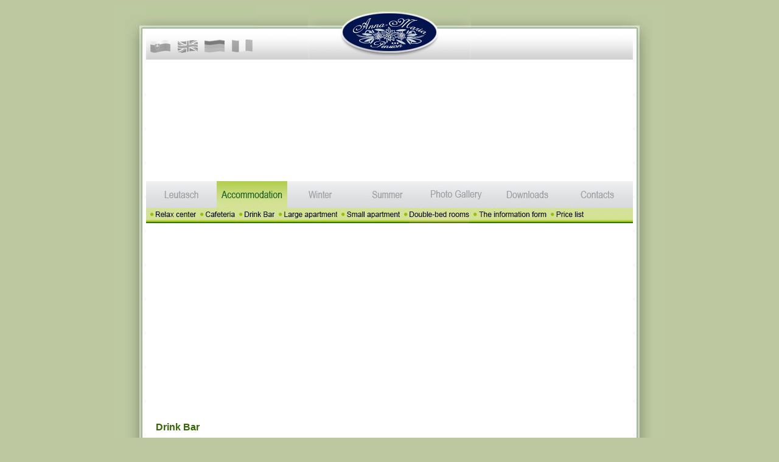

--- FILE ---
content_type: text/html; charset=UTF-8
request_url: http://pensionleutasch.com/IMAGE/ENG001/002DrinBarSK.html
body_size: 3103
content:
<!DOCTYPE html PUBLIC "-//W3C//DTD XHTML 1.0 Transitional//EN" "http://www.w3.org/TR/xhtml1/DTD/xhtml1-transitional.dtd">
<html xmlns="http://www.w3.org/1999/xhtml">
<head>
<meta http-equiv="Content-Type" content="text/html; charset=UTF-8" />
<title>Pension Anna Maria Drink BAR</title>
<style type="text/css">
<!--
body,td,th {
	font-family: Georgia, Times New Roman, Times, serif;
	font-size: 12px;
	color: #999999;
}
body {
	background-color: #BEC8A0;
}
a {
	font-family: Georgia, Times New Roman, Times, serif;
	font-size: 12px;
	color: #003366;
}
a:visited {
	color: #0000FF;
}
a:hover {
	color: #006600;
}
a:active {
	color: #33FF00;
}
h1,h2,h3,h4,h5,h6 {
	font-family: Georgia, Times New Roman, Times, serif;
}
.style3 {
	color: #000066;
	font-family: "Times New Roman", Times, serif;
}
.style4 {	color: #666666;
	font-family: Arial, Helvetica, sans-serif;
}
.style4 {	color: #336600;
	font-family: Arial, Helvetica, sans-serif;
	font-size: 16px;
}
.style5 {color: #666666; font-family: Arial, Helvetica, sans-serif; font-size: 12px; }
-->
</style>
<script src="../../Scripts/AC_RunActiveContent.js" type="text/javascript"></script>
<script type="text/javascript">
<!--
function MM_swapImgRestore() { //v3.0
  var i,x,a=document.MM_sr; for(i=0;a&&i<a.length&&(x=a[i])&&x.oSrc;i++) x.src=x.oSrc;
}
function MM_preloadImages() { //v3.0
  var d=document; if(d.images){ if(!d.MM_p) d.MM_p=new Array();
    var i,j=d.MM_p.length,a=MM_preloadImages.arguments; for(i=0; i<a.length; i++)
    if (a[i].indexOf("#")!=0){ d.MM_p[j]=new Image; d.MM_p[j++].src=a[i];}}
}

function MM_findObj(n, d) { //v4.01
  var p,i,x;  if(!d) d=document; if((p=n.indexOf("?"))>0&&parent.frames.length) {
    d=parent.frames[n.substring(p+1)].document; n=n.substring(0,p);}
  if(!(x=d[n])&&d.all) x=d.all[n]; for (i=0;!x&&i<d.forms.length;i++) x=d.forms[i][n];
  for(i=0;!x&&d.layers&&i<d.layers.length;i++) x=MM_findObj(n,d.layers[i].document);
  if(!x && d.getElementById) x=d.getElementById(n); return x;
}

function MM_swapImage() { //v3.0
  var i,j=0,x,a=MM_swapImage.arguments; document.MM_sr=new Array; for(i=0;i<(a.length-2);i+=3)
   if ((x=MM_findObj(a[i]))!=null){document.MM_sr[j++]=x; if(!x.oSrc) x.oSrc=x.src; x.src=a[i+2];}
}
//-->
</script>
</head>

<body onload="MM_preloadImages('../Button001/SK002.jpg','../Button001/ENG001.jpg','../Button001/DE002.jpg','../Button001/ITA002.jpg','../BACKweb/WEBK002.jpg','../Button001/HlavneMenu/ENG/LEU002.jpg','../Button001/HlavneMenu/ENG/UBY002.jpg','../Button001/HlavneMenu/ENG/ZIM002.jpg','../Button001/HlavneMenu/ENG/LET002.jpg','../Button001/HlavneMenu/ENG/FOT002.jpg','../Button001/HlavneMenu/ENG/DOW002.jpg','../Button001/HlavneMenu/ENG/KON002.jpg','../Button001/HlavneMenu/UbytMENU/ENG/Relaxcentrum002.jpg','../Button001/HlavneMenu/UbytMENU/ENG/Jedalen002.jpg','../Button001/HlavneMenu/UbytMENU/ENG/DrinkBar002.jpg','../Button001/HlavneMenu/UbytMENU/ENG/VelkApartman002.jpg','../Button001/HlavneMenu/UbytMENU/ENG/MalyApartman002.jpg','../Button001/HlavneMenu/UbytMENU/ENG/DvojIZBA002.jpg','../Button001/HlavneMenu/UbytMENU/ENG/Obsad002.jpg','../Button001/HlavneMenu/UbytMENU/ENG/OBJEDNAT002.jpg')">
<div align="center">
  <table width="900" border="0" cellspacing="0" cellpadding="0">
    <tr>
      <td background="../BACKweb/X001.jpg">&nbsp;</td>
      <td width="266" height="90" background="../BACKweb/X002.jpg"><a href="../SK001/HlavnaStrankaSK.html" onmouseout="MM_swapImgRestore()" onmouseover="MM_swapImage('SK','','../Button001/SK002.jpg',1)"><img src="../Button001/SK001.jpg" alt="SK" name="SK" width="46" height="90" border="0" id="SK" /></a><a href="HlavnaStrankaSK.html" onmouseout="MM_swapImgRestore()" onmouseover="MM_swapImage('SK','','../Button001/SK002.jpg',1)"></a><a href="../ENG001/HlavnaStrankaSK.html" onmouseout="MM_swapImgRestore()" onmouseover="MM_swapImage('ENG','','../Button001/ENG001.jpg',1)"><img src="../Button001/ENG002.jpg" alt="ENG" name="ENG" width="45" height="90" border="0" id="ENG" /></a><a href="../DE001/HlavnaStrankaSK.html" onmouseout="MM_swapImgRestore()" onmouseover="MM_swapImage('DE','','../Button001/DE002.jpg',1)"><img src="../Button001/DE001.jpg" alt="DE" name="DE" width="44" height="90" border="0" id="DE" /></a><a href="../ITA001/HlavnaStrankaSK.html" onmouseout="MM_swapImgRestore()" onmouseover="MM_swapImage('ITA','','../Button001/ITA002.jpg',1)"><img src="../Button001/ITA001.jpg" alt="ITA" name="ITA" width="47" height="90" border="0" id="ITA" /></a></td>
      <td width="268" background="../BACKweb/X003.jpg"><a href="KontaktySK.html" onmouseout="MM_swapImgRestore()" onmouseover="MM_swapImage('Kontakt','','../BACKweb/WEBK002.jpg',1)"><img src="../BACKweb/WEBK001.jpg" alt="Kontakty" name="Kontakt" width="268" height="90" border="0" id="Kontakt" /></a></td>
      <td width="266" background="../BACKweb/X004.jpg"><div align="right"></div></td>
      <td width="50" background="../BACKweb/X005.jpg">&nbsp;</td>
    </tr>
    <tr>
      <td width="50" rowspan="6" background="../BACKweb/X006.jpg">&nbsp;</td>
            <td height="100" colspan="3" bgcolor="#FFFFFF"><script type="text/javascript">
AC_FL_RunContent( 'codebase','http://download.macromedia.com/pub/shockwave/cabs/flash/swflash.cab#version=9,0,28,0','width','800','height','200','title','BANNER LETO','src','../Flash/bannerleto','quality','high','pluginspage','http://www.adobe.com/shockwave/download/download.cgi?P1_Prod_Version=ShockwaveFlash','movie','../Flash/bannerleto' ); //end AC code
</script><noscript><object classid="clsid:D27CDB6E-AE6D-11cf-96B8-444553540000" codebase="http://download.macromedia.com/pub/shockwave/cabs/flash/swflash.cab#version=9,0,28,0" width="800" height="200" title="BANER 001">
        <param name="movie" value="../Flash/bannerleto.swf" />
        <param name="quality" value="high" />
        <param name="BGCOLOR" value="#330066" />
        <embed src="../Flash/bannerleto.swf" width="800" type="application/x-shockwave-flash" height="100" quality="high" pluginspage="http://www.adobe.com/shockwave/download/download.cgi?P1_Prod_Version=ShockwaveFlash" bgcolor="#330066"></embed>
      </object></noscript></td>
      <td rowspan="6" background="../BACKweb/X007.jpg">&nbsp;</td>
    </tr>
    <tr>
    </tr>
    <tr>
      <td height="44" colspan="3" bgcolor="#FFFFFF"><a href="LeutaschSK.html" onmouseout="MM_swapImgRestore()" onmouseover="MM_swapImage('Leutasch','','../Button001/HlavneMenu/ENG/LEU002.jpg',1)"><img src="../Button001/HlavneMenu/ENG/LEU001.jpg" alt="Leutasch" name="Leutasch" width="116" height="44" border="0" id="Leutasch" /></a><a href="#" onmouseout="MM_swapImgRestore()" onmouseover="MM_swapImage('Ubytovanie','','../Button001/HlavneMenu/ENG/UBY002.jpg',1)"><img src="../Button001/HlavneMenu/ENG/UBY003.jpg" alt="Ubytovanie" name="Ubytovanie" width="116" height="44" border="0" id="Ubytovanie" /></a><a href="ZimaSK.html" onmouseout="MM_swapImgRestore()" onmouseover="MM_swapImage('Zima','','../Button001/HlavneMenu/ENG/ZIM002.jpg',1)"><img src="../Button001/HlavneMenu/ENG/ZIM001.jpg" alt="Zima" name="Zima" width="110" height="44" border="0" id="Zima" /></a><a href="LetoSK.html" onmouseout="MM_swapImgRestore()" onmouseover="MM_swapImage('Leto','','../Button001/HlavneMenu/ENG/LET002.jpg',1)"><img src="../Button001/HlavneMenu/ENG/LET001.jpg" alt="Leto" name="Leto" width="110" height="44" border="0" id="Leto" /></a><a href="FotogaleriaSK.html" onmouseout="MM_swapImgRestore()" onmouseover="MM_swapImage('Fotogaleria','','../Button001/HlavneMenu/ENG/FOT002.jpg',1)"><img src="../Button001/HlavneMenu/ENG/FOT001.jpg" alt="Fotogaleria" name="Fotogaleria" width="116" height="44" border="0" id="Fotogaleria" /></a><a href="Download.html" onmouseout="MM_swapImgRestore()" onmouseover="MM_swapImage('Download','','../Button001/HlavneMenu/ENG/DOW002.jpg',1)"><img src="../Button001/HlavneMenu/ENG/DOW001.jpg" alt="Download" name="Download" width="116" height="44" border="0" id="Download" /></a><a href="KontaktySK.html" onmouseout="MM_swapImgRestore()" onmouseover="MM_swapImage('Kontakty','','../Button001/HlavneMenu/ENG/KON002.jpg',1)"><img src="../Button001/HlavneMenu/ENG/KON001.jpg" alt="Kontakty" name="Kontakty" width="116" height="44" border="0" id="Kontakty" /></a></td>
    </tr>
    <tr>
      <td height="25" colspan="3" background="../Button001/HlavneMenu/Spod.jpg" bgcolor="#FFFFFF"><div align="left"><a href="002RelaxcentrumSK.html" onmouseout="MM_swapImgRestore()" onmouseover="MM_swapImage('Relax centrum','','../Button001/HlavneMenu/UbytMENU/ENG/Relaxcentrum002.jpg',1)"><img src="../Button001/HlavneMenu/UbytMENU/ENG/bodka.jpg" alt="Relax centrum" name="Relax centrum21" height="25" border="0" id="Relax centrum2" /><img src="../Button001/HlavneMenu/UbytMENU/ENG/Relaxcentrum001.jpg" alt="Relax centrum" name="Relax centrum" height="25" border="0" id="Relax centrum" /></a><img src="../Button001/HlavneMenu/UbytMENU/ENG/bodka.jpg" alt="Relax centrum" name="Relax centrum21" height="25" border="0" id="Relax centrum21" /><a href="002JedalenSK.html" onmouseout="MM_swapImgRestore()" onmouseover="MM_swapImage('Jedalen','','../Button001/HlavneMenu/UbytMENU/ENG/Jedalen002.jpg',1)"><img src="../Button001/HlavneMenu/UbytMENU/ENG/Jedalen001.jpg" alt="Jedalen" name="Jedalen" height="25" border="0" id="Jedalen" /></a><a href="002DrinBarSK.html" onmouseout="MM_swapImgRestore()" onmouseover="MM_swapImage('DrinkBar','','../Button001/HlavneMenu/UbytMENU/ENG/DrinkBar002.jpg',1)"><img src="../Button001/HlavneMenu/UbytMENU/ENG/bodka.jpg" alt="Relax centrum" name="Relax centrum21" height="25" border="0" id="Relax centrum3" /><img src="../Button001/HlavneMenu/UbytMENU/ENG/DrinkBar001.jpg" alt="DrinkBar" name="DrinkBar" height="25" border="0" id="DrinkBar" /></a><a href="002VelkyApartmanSK.html" onmouseout="MM_swapImgRestore()" onmouseover="MM_swapImage('VelkyApartman','','../Button001/HlavneMenu/UbytMENU/ENG/VelkApartman002.jpg',1)"><img src="../Button001/HlavneMenu/UbytMENU/ENG/bodka.jpg" alt="Relax centrum" name="Relax centrum21" height="25" border="0" id="Relax centrum4" /><img src="../Button001/HlavneMenu/UbytMENU/ENG/VelkApartman001.jpg" alt="Velky Apartman" name="VelkyApartman" height="25" border="0" id="VelkyApartman" /><img src="../Button001/HlavneMenu/UbytMENU/ENG/bodka.jpg" alt="Relax centrum" name="Relax centrum21" height="25" border="0" id="Relax centrum5" /></a><a href="002MalyApartmanSK.html" onmouseout="MM_swapImgRestore()" onmouseover="MM_swapImage('MalyApartman','','../Button001/HlavneMenu/UbytMENU/ENG/MalyApartman002.jpg',1)"><img src="../Button001/HlavneMenu/UbytMENU/ENG/MalyApartman001.jpg" alt="Maly Apartman" name="MalyApartman" height="25" border="0" id="MalyApartman" /><img src="../Button001/HlavneMenu/UbytMENU/ENG/bodka.jpg" alt="Relax centrum" name="Relax centrum21" height="25" border="0" id="Relax centrum6" /></a><a href="002Izba1SK.html" onmouseout="MM_swapImgRestore()" onmouseover="MM_swapImage('Izba','','../Button001/HlavneMenu/UbytMENU/ENG/DvojIZBA002.jpg',1)"><img src="../Button001/HlavneMenu/UbytMENU/ENG/DvojIZBA001.jpg" alt="Dvojlozkova izba" name="Izba" height="25" border="0" id="Izba" /><img src="../Button001/HlavneMenu/UbytMENU/ENG/bodka.jpg" alt="Relax centrum" name="Relax centrum21" height="25" border="0" id="Relax centrum7" /></a><a href="002ObsadenostSK.php" onmouseout="MM_swapImgRestore()" onmouseover="MM_swapImage('Obsadenost','','../Button001/HlavneMenu/UbytMENU/ENG/Obsad002.jpg',1)"><img src="../Button001/HlavneMenu/UbytMENU/ENG/Obsad001.jpg" alt="Orientacna obsadenost" name="Obsadenost" height="25" id="Obsadenost" border="0" /><img src="../Button001/HlavneMenu/UbytMENU/ENG/bodka.jpg" alt="Relax centrum" name="Relax centrum21" height="25" border="0" id="Relax centrum8" /></a><a href="002ObjednavkaSK.html" onmouseout="MM_swapImgRestore()" onmouseover="MM_swapImage('Objednat','','../Button001/HlavneMenu/UbytMENU/ENG/OBJEDNAT002.jpg',1)"><img src="../Button001/HlavneMenu/UbytMENU/ENG/OBJEDNAT001.jpg" alt="Objednat" name="Objednat" height="25" border="0" id="Objednat" /></a></div></td>
    </tr>
    <tr>
      <td height="300" colspan="3" bgcolor="#FFFFFF"><script type="text/javascript">
AC_FL_RunContent( 'codebase','http://download.macromedia.com/pub/shockwave/cabs/flash/swflash.cab#version=9,0,28,0','width','800','height','300','title','Drink Bar','src','../Flash/DrinkBar','quality','high','pluginspage','http://www.adobe.com/shockwave/download/download.cgi?P1_Prod_Version=ShockwaveFlash','movie','../Flash/DrinkBar' ); //end AC code
</script><noscript><object classid="clsid:D27CDB6E-AE6D-11cf-96B8-444553540000" codebase="http://download.macromedia.com/pub/shockwave/cabs/flash/swflash.cab#version=9,0,28,0" width="800" height="300" title="Drink Bar">
        <param name="movie" value="../Flash/DrinkBar.swf" />
        <param name="quality" value="high" />
        <embed src="../Flash/DrinkBar.swf" quality="high" pluginspage="http://www.adobe.com/shockwave/download/download.cgi?P1_Prod_Version=ShockwaveFlash" type="application/x-shockwave-flash" width="800" height="300"></embed>
      </object></noscript></td>
    </tr>
    <tr>
      <td height="" colspan="3" bgcolor="#FFFFFF"><table width="780" border="0" align="center" cellpadding="5" cellspacing="1">
          <tr>
            <td width="577" height="100" align="left" valign="top"><h4 align="left" class="style4">Drink Bar</h4>
            <p align="left" class="style5">The ground floor with the overwhelming atmosphere of the Tyrolean countryside veiled in the combination of wood and leather offers the capacity of 20 seats with a bar and a corner chaise lounge with a plasma TV. Essential to the unforgettable atmosphere is a huge stylish fireplace which makes you feel warm, safe and comfortable.            </p></td>
          </tr>
        </table>
      <div align="center"></div></td>
    </tr>
    <tr>
      <td height="50" background="../BACKweb/X008.jpg">&nbsp;</td>
      <td height="50" background="../BACKweb/X009.jpg">&nbsp;</td>
      <td background="../BACKweb/X010.jpg">&nbsp;</td>
      <td background="../BACKweb/X011.jpg">&nbsp;</td>
      <td background="../BACKweb/X012.jpg">&nbsp;</td>
    </tr>
  </table>
</div>
</body>
</html>
